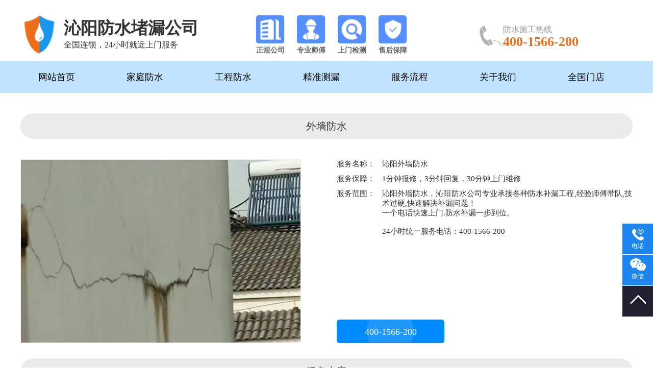

--- FILE ---
content_type: text/html; charset=utf8
request_url: http://qinyang.cypv.cn/waiqiangfs.html
body_size: 11046
content:
<!DOCTYPE html PUBLIC "-//W3C//DTD XHTML 1.0 Transitional//EN" "http://www.w3.org/TR/xhtml1/DTD/xhtml1-transitional.dtd">
<html xmlns="http://www.w3.org/1999/xhtml">
<head>
<meta http-equiv="Content-Type" content="text/html; charset=utf-8">
<title>沁阳外墙防水-家庭防水 - 沁阳防水补漏公司</title>
<meta name="keywords" content="外墙防水,外墙专业防水补漏,别墅外墙防水">
<meta name="description" content="外墙屋面专业防水补漏公司专业承接各种防水补漏工程,经验师傅带队,技术过硬,快速解决补漏问题!一个电话快速上门.防水补漏一步到位">
<link rel="shortcut icon" href="http://qinyang.cypv.cn/favicon.ico">
<link rel="stylesheet" type="text/css" href="http://qinyang.cypv.cn/css/style.css">
<script type="text/javascript" src="http://qinyang.cypv.cn/js/jquery.min.js"></script>
<script type="text/javascript" src="http://qinyang.cypv.cn/js/common.js"></script>
</head>
<body>
<!-- 头部开始 -->
<div class="main">
<div class="head_box">
  <div class="header">
	<div class="logo">
	  <a href="http://qinyang.cypv.cn/"> <img src="http://qinyang.cypv.cn/images/logo.png" alt="沁阳防水补漏公司" title="沁阳防水补漏公司" width="75">
	  <div class="sitename">
		<h2>沁阳防水堵漏公司</h2>
		<p>全国连锁，24小时就近上门服务</p>
	  </div>
	  </a>
    </div>
    <div class="top_i">
      <ul class="clearfix">
        <li> <i></i>
          <p>正规公司</p>
        </li>
        <li> <i></i>
          <p>专业师傅</p>
        </li>
        <li> <i></i>
          <p>上门检测</p>
        </li>
        <li> <i></i>
          <p>售后保障</p>
        </li>
      </ul>
    </div>
    <div class="phone">
      <p>防水施工热线</p>
      <h4>
        400-1566-200      </h4>
    </div>
  </div>
  <!-- 头部结束 -->
</div>
<!-- 导航开始 -->
<div class="nav clearfix">
  <div class="wrap">
    <div class="nav-group">
      <ul>
                <li> <a href="http://qinyang.cypv.cn/" title="网站首页">
          网站首页          </a></li>
                <li> <a href="http://qinyang.cypv.cn/fangshui.html" title="家庭防水">
          家庭防水          </a></li>
                <li> <a href="http://qinyang.cypv.cn/gongcheng.html" title="工程防水">
          工程防水          </a></li>
                <li> <a href="http://qinyang.cypv.cn/celou.html" title="精准测漏">
          精准测漏          </a></li>
                <li> <a href="http://qinyang.cypv.cn/flow.html" title="服务流程">
          服务流程          </a></li>
                <li> <a href="http://qinyang.cypv.cn/about.html" title="关于我们">
          关于我们          </a></li>
                <li> <a href="http://qinyang.cypv.cn/network.html" title="全国门店">
          全国门店          </a></li>
              </ul>
    </div>
  </div>
</div><div class="blank10"></div>
<div class="wrap">
  <div class="serv">
    <div class="htitle">外墙防水</div>
    <div class="content">
      <div class="imgl"> <img src="http://qinyang.cypv.cn/images/c5.jpg"> </div>
      <div class="infor clearfix">
          <ul>
            <li><span>服务名称：</span>
              <p>沁阳外墙防水</p>
            </li>
            <li><span>服务保障：</span>
              <p>1分钟报修，3分钟回复，30分钟上门维修</p>
            </li>
            <li><span>服务范围：</span>
              <p>沁阳外墙防水，沁阳防水公司专业承接各种防水补漏工程,经验师傅带队,技术过硬,快速解决补漏问题！<br />
                一个电话快速上门.防水补漏一步到位。<br /><br />

               24小时统一服务电话：400-1566-200</p>
            </li>
            <li class="rotation_btn"><a href="javascript:;" rel="nofollow" class="buy_now popups">400-1566-200</a></li>
          </ul>
      </div>
      <div class="neirong">
	            <div class="htitle">服务内容</div>
		<p style="padding: 0px 0px 4px 10px; margin: 15px 0px; font-family: " microsoft="" font-size:="" border-bottom:="" 1px="" dashed="" border-left:="" 6px="" solid="" color:="" white-space:="" background-color:="">外墙防水补漏工程价格</p><p>　　若整个墙壁渗漏，或整个墙壁多处渗漏，此时防水承包价格不得按照米计算，必须按照平方计算，且根据不同的工程量，决定不同的外墙补漏价格，此外还要根据不同的楼层高低决定价格。</p><p>　　1、局部漏水点小面积外墙防水补漏，且面积在1~2平方以内，防水补漏价格为1200~1300元/平方，11楼以下。</p><p>　　2、外墙中等面积及防水补漏施工价格，且面积在500平方以上10000平方以下，防水补漏价格为65~75元/平方，11楼以下。</p><p>　　3、外墙超大面积，且面积在10000平方以上，防水补漏价格为55~65元/平方，11楼以下。</p><p>　　若整个墙壁渗漏，或整个墙壁多处渗漏，此时防水承包价格不得按照米计算，必须按照平方计算，且根据不同的工程量，决定不同的外墙补漏价格，此外还要根据不同的楼层高低决定价格。</p><p>　　1、局部漏水点小面积外墙防水补漏，且面积在1~2平方以内，防水补漏价格为1200~1300元/平方，11楼以下。</p><p>　　2、外墙中等面积及防水补漏施工价格，且面积在500平方以上10000平方以下，防水补漏价格为65~75元/平方，11楼以下。</p><p>　　3、外墙超大面积，且面积在10000平方以上，防水补漏价格为55~65元/平方，11楼以下。</p><p style="padding: 0px 0px 4px 10px; margin: 15px 0px; font-family: " microsoft="" font-size:="" border-bottom:="" 1px="" dashed="" border-left:="" 6px="" solid="" color:="" white-space:="" background-color:="">外墙防水补漏施工工艺</p><p>　　1.施工流程</p><p>　　材料准备-技术准备-基层处理-细部处理-防水层施工-质量验收-成品保护</p><p>　　2.基层处理</p><p>　　基层表面应平整、坚实、洁净、无尖锐角、无油污、无明水和裂缝。</p><p>　　3.防水层施工</p><p>　　1）外墙防水补漏的防水胶应严格按照比例进行调配。</p><p>　　2）如果墙面不平整，需要先将墙面抹平，然后进行抹灰，抹灰砂浆时应分层抹灰，每层抹灰的厚度不能大于2cm，如果太厚，则需要在分层位置设置钢丝网。</p><p>　　3）批灰砂浆可使用聚合物防水砂浆。</p><p>　　4）如果外墙有裂缝，在外墙防水补漏时需要特别注意，需要将裂缝找平，然后多刷几遍防水胶，子啊裂缝周围也需要进行涂刷。</p><p style="padding: 0px 0px 4px 10px; margin: 15px 0px; font-family: " microsoft="" font-size:="" border-bottom:="" 1px="" dashed="" border-left:="" 6px="" solid="" color:="" white-space:="" background-color:="">外墙防水补漏什么材料好</p><p>　　1、外墙聚合物水泥基防水材料更实惠，比起聚氨酯、防水卷材等防水材料便宜，防水作业性价比更高。</p><p>　　2、外墙聚合物水泥基防水材料属于无毒的环保型防水材料，防水过程中没有产生有害刺激性气体。</p><p>　　3、外墙聚合物水泥基防水材料的防水施工过程简单，简易操作。</p><p>　　4、外墙聚合物水泥基涂料包含有机聚合物乳液和无机水泥，有机和无机相结合，互补不足，提高抗渗性，提高抗压比，防水效果更持久。</p><p>　　5、高分子防水材料的防水施工过程简单，简易操作，环保无味，防水效果好。</p><p style="padding: 0px 0px 4px 10px; margin: 15px 0px; font-family: " microsoft="" font-size:="" border-bottom:="" 1px="" dashed="" border-left:="" 6px="" solid="" color:="" white-space:="" background-color:="">注意事项</p><p>　　⒈使用前应将涂料搅拌均匀。</p><p>　　⒉气温低于0℃以下或高于35℃不得施工(应避免高温施工)。</p><p>　　⒊贮运温度5℃-35℃为宜。</p><p>　　⒋应选择六小时无雨雪天气施工。</p><p>　　⒌涂料未干燥或未铺防水卷材前，严防踩踏或其他施工及车辆行驶。</p><p>　　⒍施工前参考产品使用说明。</p><p><br/></p>      </div>
    </div>
  </div>
</div>
<div class="blank50"></div>
<!-- 底部 -->
<div class="footer">
	<div class="foot">
		<div class="wrap">
			<ul class="dnav">
				<h2>关于我们</h2>
				<hr>
				<li><a href="/about.html">公司简介</a></li>
				<li><a href="#">业务范围</a></li>
				<li><a href="#">案例展示</a></li>
				<li><a href="#">防水百科</a></li>
				<li><a href="/network.html">全国门店</a></li>
			</ul>
			<ul class="dnav">
				<h2>服务项目</h2>
				<hr>
				<li> <a href="/fangshui.html" target="_blank" title="家庭防水">家庭防水</a></li>
				<li> <a href="/gongcheng.html" target="_blank" title="工程防水">工程防水</a></li>
				<li> <a href="/celou.html" target="_blank" title="精准测漏">精准测漏</a></li>
				<li> <a href="/flow.html" target="_blank" title="服务流程">服务流程</a></li>
			</ul>
			<div class="lianxi">
				<h2>联系我们</h2>
				<hr>
				<h1>400-1566-200</h1>
				<p><img src="/images/p1.png">手机：400-1566-200</p>
				<p><img src="/images/p2.png">地址：</p>
			</div>
			<ul class="ewm">
				<li>
					<img src="/images/wx.png">
					<p>扫描二维码 联系客服</p>
				</li>
			</ul>
		</div>
	</div>
	<div class="copyright">
		<div class="wrap">
			<span>CopyRight © 2020 沁阳防水补漏公司,沁阳防水公司  All Rights Reserved <a href="https://beian.miit.gov.cn/" target="_blank" rel="nofollow">鲁ICP备13024870号-13</a></span>
			<span>技术支持：<a href="#">水云盾防水</a>&ensp;<a href="#">【免责声明】</a> </span>
		</div>
	</div>
</div>
<!-- 底部结束 -->

<!-- 右侧浮动层 -->
<link href="/qq/kf.css" rel="stylesheet">
<script type="text/javascript" src="/qq/kf.js"></script>
<div class="kefu">
  <ul>
    <li class="list2">
      <a href="javascript:;">
        <i class=""></i>
        <p>电话</p>
      </a>
      <span>400-1566-200</span>
    </li>
    <li class="line"></li>
    <li class="list4 w60">
      <a href="javascript:;">
        <i class=""></i>
        <p>微信</p>
      </a>
      <div class="wx-ewm">
        <img src="./images/wx.png" alt="">
        <i class="arrow"></i>
      </div>
    </li>
    <li class="line"></li>
    <li class="list6 w60">
      <a href="javascript:;" class="go-top"><i></i>
      </a>
    </li>
  </ul>
</div>
<!-- 右侧浮动层 -->
</div>
<script charset="UTF-8" id="LA_COLLECT" src="//sdk.51.la/js-sdk-pro.min.js"></script>
<script>LA.init({id:"Jzk6CEzC5uij968c",ck:"Jzk6CEzC5uij968c"})</script>
</body></html>


--- FILE ---
content_type: text/css
request_url: http://qinyang.cypv.cn/css/style.css
body_size: 20603
content:
*{box-sizing:border-box;}
body{color:#434343;text-align:left;font-size:12px;font-family:"΢���ź�";}
body,div,dl,dt,dd,ul,ol,li,h1,h2,h3,h4,h5,h6,pre,code,form,fieldset,legend,input,button,textarea,p,blockquote,th,td{margin:0;padding:0}
ol,ul{list-style:none;}
img{border-bottom:0px;border-left:0px;border-top:0px;border-right:0px}
a:link{color:#292e35;text-decoration:none;}
a:visited{color:#292e35;text-decoration:none;}
a:hover{color:#f03100;text-decoration:none;}
a:active{color:#000000;}
/*ǿ��ȥ�������Դ�����ʽ*/
input,button,select,textarea{outline:none;/*-webkit-appearance:none;*/
}
/*ǿ��ȥ��textarea�Դ�����ʽ*/
textarea{resize:none;/*-webkit-appearance:none;*/
}
textarea,input,select{background:none;border:none;margin:0;padding:0;}
table{font-size:inherit;font:100%;border-collapse:collapse;}
table{border-collapse:collapse;border-spacing:0;}
em{font-style:normal;font-weight:normal}
cite{font-style:normal;font-weight:normal}
blockquote{quotes:none}
.b{font-weight:bold;}
.block{width:960px;height:auto}
.dis{display:block}
.none{display:none}
.hide{display:none}
.hidden{overflow:hidden}
.inline{display:inline}
.clear{clear:both;font-size:0px;visibility:hidden;overflow:hidden;}
.pr{position:relative;}
.relative{position:relative}
.dashed{padding-right:0px;padding-left:12px;background:url(/images/linebg.gif) repeat-x left top;padding-bottom:3px;color:#3f3f3f;padding-top:2px}
.fl{float:left;}
.fr{float:right;}
.fb{font-weight:bold}
.fi{font-style:italic}
.fu{text-decoration:underline}
.fn{text-decoration:none}
.tl{text-align:left}
.tc{text-align:center}
.tr{text-align:right}
.f14{font-size:14px;}
.f16{font-size:16px;}
.f18{font-size:18px;}
.f22{font-size:22px;}
.blank{clear:both;visibility:hidden;line-height:0px;height:0px}
.blank5{clear:both;visibility:hidden;line-height:5px;height:5px}
.blank10{clear:both;visibility:hidden;line-height:10px;height:10px}
.blank20{clear:both;visibility:hidden;line-height:20px;height:20px}
.blank50{clear:both;visibility:hidden;line-height:50px;height:50px}
/* input */
.input{width:343px;height:35px;border:1px #d9d9d9 solid;padding-left:5px;font-family:"΢���ź�","Microsoft YaHei";font-size:14px;line-height:35px;}
.input:hover{border:solid 1px #3bb4f2}
.textarea{width:345px;height:70px;border:1px #d9d9d9 solid;font-size:14px;padding-left:3px;padding-top:3px;margin-top:5px;font-family:"΢���ź�","Microsoft YaHei";}
.textarea:hover{border:solid 1px #3bb4f2}
.table{margin:0 auto;}
.table td{height:50px;line-height:50px;}
.table span{font-size:16px;color:red;margin-left:5px;}
/* button */
.btn{font-size:14px;height:28px;madding:0 30px;cursor:pointer;}
.btn1{width:170px;height:38px;background-color:#008ce1;border:0px;cursor:pointer;color:#fff;font-size:14px;border-radius:6px;-moz-border-radius:6px;-webkit-border-radius:6px;-o-border-radius:6px;}
.btn1:hover{color:#fff;background-color:#d4291e;border-radius:6px;-moz-border-radius:6px;-webkit-border-radius:6px;-o-border-radius:6px;}
.btn2{width:170px;height:38px;background-color:#cdcdcd;border:0px;cursor:pointer;color:#fff;font-size:14px;border-radius:6px;-moz-border-radius:6px;-webkit-border-radius:6px;-o-border-radius:6px;margin-left:5px;}
.btn2:hover{color:#fff;background-color:#008ce1;border-radius:6px;-moz-border-radius:6px;-webkit-border-radius:6px;-o-border-radius:6px;}
/* color */
.blue{color:blue;}
.blue a:link,.blue a:visited{color:blue;}
.blue a:active,.blue a:hover{color:#f00;}
.post_error{padding-left:5px;color:#ff0000;font-style:normal;}
.warning{color:#ff0000;font-weight:bold;}
.red{color:red;}
a.red{color:red;}
.silver{color:#666}
.orange{color:#fe6700;}
.green{color:#1C86EE;}
.golden{color:#996600;}
.brown{color:brown;}
.navy{color:#000080;}
.gray{color:#999999;}
.darkblue{color:#00008b;}
.deeppink{color:#ff1493;}
.deepbrown{color:#B53528;font-weight:bold;}
/*title*/
h1{font-size:16px;font-weight:bold;}
h2{font-size:14px;font-weight:bold;}
h1,h2,h3,h4,h5,h6{font-weight:normal;margin:0;padding:0;border:0;}
.mt5{margin-top:5px;}
.mt10{margin-top:10px;}
.mt20{margin-top:20px;}

/*��̬��ť*/
.rotation_btn{position:absolute;bottom:20px;text-align: center;right: 0;left: 0;}
.rotation_btn a{float:inherit;display:inline-block;vertical-align: bottom;font-size:18px;font-weight:300;}
.rotation_btn {margin-top:0px;}
.rotation_btn a {transition:all .3s;}
.rotation_btn .buy_now {position:relative;float:left;width:211px;height:46px;line-height:46px;border:1px solid rgba(0,138,255,1);background:rgba(0,138,255,1);border-radius:5px;text-align:center;color:rgba(255,255,255,1);overflow:hidden;}
.rotation_btn .buy_now::before {display:inline-block;content:'';position:absolute;top:0;left:0;bottom:0;right:0;margin:auto;background:#FFF;opacity:.5;-webkit-border-radius:50%;-moz-border-radius:50%;border-radius:50%;filter:alpha(opacity=50);-webkit-animation:enlarge 1.3s infinite;-o-animation:enlarge 1.3s infinite;animation:enlarge 1.3s infinite;}
@keyframes enlarge {0% {width:0;height:0}
100% {width:122px;height:122px;background:0}
}

/*clearboth*/
.clearfix:after{content:'.';display:block;height:0;clear:both;visibility:hidden;}
.clearfix{*zoom:1;}
.w{margin:0 auto;}
.clearfix .clear{_height:0px;}
.wrap_gary{width:100%;height:auto;min-width:1200px;margin:0 auto;background:#eeeeee;}
.wrap{margin:0 auto;height:auto;width:1200px;min-width:1200px;display:table;}
/*������Ϣ*/
.head_box{width:100%;height:120px;padding:5px 0;}
.header{width:1200px;margin:0 auto; padding-top:10px;}
.header .phone{display:block;float:right;width:300px;height:40px;padding-left:46px;margin:35px 0 0px 0;background:url(../images/top_tel.png) no-repeat left bottom;}
.header .phone p{display:block;line-height:16px;font-size:16px;color:#999;}
.header .phone h4{display:block;line-height:32px;font-size:26px;color:#ed6d18; font-weight:bold; }

.logo { display: block; float: left; width:400px; overflow:hidden; padding-top:15px;}
.logo img{ float: left;  }
.logo .sitename{ width:300px;overflow:hidden; float:left; margin-left:10px;padding-top:3px;}
.logo .sitename h2{ font-size:33px; color:#333; font-family: microsoft yahei;font-weight: bold;height:45px;line-height:45px;white-space:nowrap;text-overflow:ellipsis;overflow:hidden;}
.logo .sitename p{ font-size:16px; color:#333;}

.header .nav > ul > li.on{background-color:#ed6d18;}
.header .nav > ul > li:hover{background-color:#ed6d18;}
.header .top_i{ width:400px;margin:15px 0px 0px 50px; float:left;}
.header .top_i ul li{margin:0px 12px; float:left;}
.header .top_i ul li i{display:block;width:55px;height:55px;border-radius:5px;}
.header .top_i ul li:nth-child(1) i{background: url('/images/t1.png') no-repeat center;}
.header .top_i ul li:nth-child(2) i{background: url('/images/t2.png') no-repeat center;}
.header .top_i ul li:nth-child(3) i{background: url('/images/t3.png') no-repeat center;}
.header .top_i ul li:nth-child(4) i{background: url('/images/t4.png') no-repeat center;}
.header .top_i ul li p{text-align:center;font-size:14px;color:#666;margin-top:5px;font-weight: 600;}

/*ͷ��*/
.nav{display:block;width:100%;min-width:1200px;height:62px;background-color:#c0e4fe;}
.nav .nav-group{display:block;float:left;width:1230px;}
.nav .nav-group li{position:relative;display:block;float:left;text-align:center;line-height:62px;color:#333;font-size:18px;margin-right:1px;}

.nav .nav-group li:last-child{background:none;}
.nav .nav-group li>a{display:block;color:#000;transition:0.3s;-o-transition:0.3s;-ms-transition:0.3s;-moz-transition:0.3s;-webkit-transition:0.3s;padding:0 50px;}
.nav .nav-group li:hover>a,.nav-group li.active>a{background-color:#1c86ee; color: #fff; font-weight: bold;}
.nav li dl{display:none;position:absolute;width:100%;background-color:#1C86EE;z-index:10;}
.nav li dl dd{display:block;line-height:28px;font-size:15px;border-top:1px solid #efefef;}
.nav li dl dd:last-child{border-bottom:none;}
.nav li dl dd a{display:block;color:#fff;padding:8px 0;transition:0.3s;-o-transition:0.3s;-ms-transition:0.3s;-moz-transition:0.3s;-webkit-transition:0.3s;}
.nav li dl dd a:hover{background-color:#ed6d18;}
.nav .search{display:block;width:230px;height:40px;float:right;margin-top:8px;background-color:#fff;}
.nav .search .input{display:block;width:160px;float:left;height:28px;border:none;outline:none;padding:6px 10px;line-height:20px;color:#9fa0a0;}
.nav .search .btn{display:block;width:50px;height:40px;float:right;background:url(../images/search.png) no-repeat center;border:none;outline:none;cursor:pointer;transition:0.3s;-o-transition:0.3s;-ms-transition:0.3s;-moz-transition:0.3s;-webkit-transition:0.3s;}
.nav .search .btn:hover{opacity:0.8;}

.banner{width:100%;min-width:1200px;height:auto;}
.slideBox{width:100%;min-width:1200px;height:auto;overflow:hidden;position:relative;}
.slideBox .hd{width:100%;min-width:1200px;position:absolute;z-index:1;bottom:8px;left:0;height:30px;line-height:30px;}
.slideBox .hd ul{text-align:center;}
.slideBox .hd ul li{cursor:pointer;display:inline-block;*display:inline;zoom:1;width:12px;height:12px;margin:5px;overflow:hidden;background:#888;line-height:999px;border-radius:100%;}
.slideBox .hd ul .on{background:#e7ce7e;}
.slideBox .bd{position:relative;height:100%;z-index:0;}
.slideBox .bd li{zoom:1;vertical-align:middle;}
.slideBox .bd img{width:100%;min-width:1200px;height:auto;display:block;}
.slideBox .prev { position: absolute; left: 5%; top: 50%; margin-top: -25px; display: block; width: 56px; height: 56px; background: url(../images/prevArrow.png) no-repeat; filter: alpha(opacity=0); opacity: 0; }
.slideBox .next { position: absolute; right: 5%; top: 50%; margin-top: -25px; display: block; width: 56px; height: 56px; background: url(../images/nextArrow.png) no-repeat; filter: alpha(opacity=0); opacity: 0; }
.slideBox .prev:hover,
.slideBox .next:hover { filter: alpha(opacity=100); opacity: 1; }
.slideBox .prevStop { display: none; }
.slideBox .nextStop { display: none; }

/*����*/
.page_title{}
.page_title strong{position:relative;display:inline-block;}
.page_title strong a{font-size:30px;color:#333;}
.page_title strong:after{content:'';position:absolute;top:20px;left:160px;display:block;width:1040px;height:10px;background:url(/images/tit_l.png) repeat-x;}

/*��ҳ����*/
.index_title{text-align:center;}
.index_title strong{position:relative;display:inline-block;}
.index_title strong a{font-size:30px;color:#f36420;}
.index_title strong:after{content:'';position:absolute;top:16.0px;left:160px;display:block;width:400px;height:10px;background:url(/images/tit_l.png) no-repeat center;}
.index_title strong:before{content:'';position:absolute;top:16.0px;right:160px;display:block;width:400px;height:10px;background:url(/images/tit_r.png) no-repeat center;}
.index_title p{font-size:18px;color:#666;margin-top:10px;}
/*��ҳ����*/
.index_ser{padding:30px 0px;}
.index_ser ul{width:1200px;overflow:hidden;margin:0 auto;padding-bottom:10px;}
.index_ser ul li{float:left;width:268px;margin:40px 40px 0 0;overflow:hidden;border:1px solid #ededed;transition:0.5s;-ms-transition:0.5s;-moz-transition:0.5s;-webkit-transition:0.5s;-o-transition:0.5s;height:268px;box-shadow:0px 5px 5px #605f5f;background-color:#000;position:relative;}
.index_ser ul li:nth-child(4n){margin-right:0px;}
.index_ser ul li .pic{width:100%;height:100%;overflow:hidden;position:relative;}
.index_ser ul li img{width:100%;}
.index_ser ul li span.tit{display:block;width:248px;padding:0 10px;height:50px;line-height:50px;text-align:center;white-space:nowrap;text-overflow:ellipsis;overflow:hidden;transition:0.5s;-ms-transition:0.5s;-moz-transition:0.5s;-webkit-transition:0.5s;-o-transition:0.5s;}
.index_ser ul li span.tit a{transition:0.5s;-ms-transition:0.5s;-moz-transition:0.5s;-webkit-transition:0.5s;-o-transition:0.5s;}
.index_ser ul li:hover{border:1px solid #f36420;}
.index_ser ul li:hover a{color:#f36420;}
.index_ser ul li a:hover{color:#f36420;}
.index_ser ul li:hover .dps{bottom:145px;}
.index_ser ul li:hover .more{display:block !important;}
.index_ser ul li .tit{position:absolute;bottom:20px;border:1px solid #dbdbdc;width:245px !important;padding:0px 0px 0px 0px !important;height:233px !important;left:10px;border-bottom-color:transparent;}
.index_ser ul li i{position:relative;bottom:40px;color:#fff;font-size:22px;left:90px;font-style: normal;}
.index_ser ul li .tit .t1{position:relative;bottom:7px;line-height:448px;left:-15px;border-bottom:1px solid #dbdbdc;}
.index_ser ul li .tit .t2{position:relative;bottom:7px;right:0;border-bottom:1px solid #fff;}
.index_ser ul li .more{position:relative;bottom:63px;font-size:12px;padding:3px 16px;background-color:#fff;border-radius:6px;left:88px;opacity:0.5;color:#383838;font-weight:bold;font-family:'宋体' !important;display:inherit;display:none;width:90px;}

/*��ҳ����*/
.index_flow{padding-bottom:10px;}
.index_flow .c{margin-top:30px;}
.index_flow ul li{width:188px;margin-right:14px; float:left;}
.index_flow ul li:last-child{margin-right:0px;}
.index_flow ul li .p{ text-align:center;}
.index_flow ul li img{width:100px;transition:all 0.3s;vertical-align:bottom;}
.index_flow .ulbox ul li .t{margin-top:10px;}
.index_flow .ulbox ul li .t i{display:inline-block;width:30px;text-align:center;line-height:30px;color:#fff;background:#ed6d18;font-size:18px;border-radius:50%;}
.index_flow .ulbox ul li .t div span{display:inline-block;font-size:18px;line-height:30px;color:#f36420;color: black;font-weight: bold;}
.index_flow .ulbox ul li .t > p{font-size:14px;color:#666;line-height:18px;margin-top:5px;letter-spacing:1px;}
.index_flow .ulbox ul li:hover .p img{transform:scale(1.06);}

/*��������*/
.about{padding-top:50px;margin-bottom:20px;background:url(/images/dzbg.jpg) no-repeat right top;}
.about .intro{width:1200px;height:450px;margin:0 auto;}
.about .intro .pic{width:480px;height:380px;float:left;margin-top:20px;}
.about .intro .pic img{width:460px;}
.about .intro .txt{width:720px;height:380px;float:left;margin-top:20px;}
.about .intro .txt p{ line-height:40px;font-size:16px;margin-left:40px;}
.about .team{padding-top:0px; height:420px;position:relative;}
.about .team .icon{margin:30px 0 5px;width:800px;}
.about .team .icon ul li{width:215px;float:left;line-height:50px;background:#666;border-radius:5px;margin-right:30px; margin-bottom:30px;transition:all 0.3s;}
.about .team .icon ul li:hover{background:#ed6d18;}
.about .team .icon ul li i{display:inline-block;width:50px;height:50px;vertical-align:bottom;}
.about .team .icon ul li:nth-child(1) i{background:url('/images/ico_px.png') no-repeat center;}
.about .team .icon ul li:nth-child(2) i{background:url('/images/ico_cz.png') no-repeat center;}
.about .team .icon ul li:nth-child(3) i{background:url('/images/ico_kc.png') no-repeat center;}
.about .team .icon ul li:nth-child(4) i{background:url('/images/ico_jy.png') no-repeat center;}
.about .team .icon ul li span{color:#fff;font-size:18px;font-weight:bold;}
.about .whyus{width:720px;overflow:hidden;float:left;}
.about .whyus h2{font-size:18px;color:#ed6d18;font-weight:bold; padding-bottom:10px;}
.about .whyus p{font-size:14px;color:#333;line-height:30px;}
.about .whyus .tdimg{position:absolute;right:0px;top:60px;background:#ed6d18;height:300px;}
.about .whyus .tdimg img{width:397px;height:320px;position:relative;bottom:60px;right:28px;-moz-box-shadow:0px 0px 4px #666666;-webkit-box-shadow:0px 0px 4px #666666;box-shadow:0px 0px 4px #666666;}


/*��������*/
.serv { padding-top:30px;}
.serv .htitle{width: 100%;height:50px;line-height:50px;text-align: center;background:#ebebeb;color: #333;font-size:20px;margin-bottom: 40px;border-radius:50px;}
.serv .row img { width:100%; }
.serv .imgl {float: left;width: 550px;height:360px;border:1px solid #eee;overflow: hidden;transition:all 0.3s ease;}
.serv .imgl:hover {border-color: #e5e5e5;box-shadow: 1px 3px 20px #c4c4c4;}
.serv .imgl img {width: 100%;}
.serv .infor ul {float: right;width: 580px;height:390px;position: relative;}
.serv .infor ul li {font-size: 15px;margin-bottom: 10px;}
.serv .infor ul li.h1 {color: #333;font-size: 24px;margin-bottom: 20px;}
.serv .infor ul li span, .serv .infor ul li>p {display: inline-block;vertical-align: top;color: #333;}
.serv .infor ul li span {width: 85px;}
.serv .infor ul li>p {width: 490px;text-align: justify;}
.serv .infor ul li a.btn {display: block;width: 150px;height: 50px;line-height: 50px;text-align: center;background: #ed2025;color: #fff;font-size: 16px;margin-top:10px;border-radius:5px;}
.serv .neirong{ font-size:18px; line-height:32px;}
.serv .neirong .shebei{display:flex;flex-wrap:wrap;margin-right:15px;margin-left:15px; padding-bottom:50px;}
.serv .neirong .shebei li{display:block;text-align:center;flex:1;    box-shadow: 0px 5px 5px #605f5f;}
.serv .neirong .shebei li img{ width:280px; height:230px;}
.serv .neirong .shebei li p{ font-size:16px; }

/*�����б�ҳ*/
.city-hot{ background:#f9f9f9; height:100px; line-height:30px; padding-left:26px; padding-top:12px;}
.city-hot strong{ float:left; font-size:16px; color:#333241; font-weight:normal;}
.city-hot .cityhot{ float:left; width:1060px; }
.city-hot a{ color:#333241; font-size:16px; font-weight:bold; margin-right:18px;}
.city-hot a:hover{ color:#ef5231;}
.city-hot a.terminal{ color:#ec330c;}
.city-list{ overflow:hidden; font-size:16px; line-height:40px; padding-top:20px;}
.city-list dl{ width:1220px;}
.city-list dt{ float:left; width:28px; color:#333241; font-weight:bold;}
.city-list dd{ font-size:0; overflow:hidden;}
.city-list dd a{ font-size:16px; color:#006a92;  float:left; margin-right:20px; white-space:nowrap;}
.city-list dd a:hover{ color:#f32e00;}
.city-list dd a.hot{ color:#f32e00; text-decoration:underline;}

/*����*/
.share{float:right;width:160px;height:28px;margin-right:2px;}
.share strong{font-weight:normal;float:left;width:70px;height:28px;line-height:28px;}
/*----------------------����---------------------*/
#pleft{float:left;width:250px;height:auto;overflow:hidden;}
#pright{background:#fff;float:right;width:940px;height:auto;overflow:hidden;}
.xbanner{width:100%;min-width:1200px;height:auto;}
.xbanner img{width:100%;min-width:1200px;height:auto;border-bottom:1px solid #dadbd6;text-align:center;margin:0 auto;}

/* ---------------��ҳ--------------- */
.page{margin:30px 0;}
.page span{display:inline-block;border:solid 1px #e9e9e9;border-radius:1px;padding:0 20px;height:32px;line-height:32px;margin-left:3px;font-family:arial;}
.page a{display:inline-block;border:solid 1px #e9e9e9;border-radius:1px;padding:0 12px;height:32px;line-height:32px;margin-left:3px;font-family:arial;}
.page a:hover,.page .current{color:#333;background:#e9e9e9;border:solid 1px #e9e9e9;}
/*Footer - start*/

/*city_list*/
.city_list{ border-top:solid 1px #e9e9e9; padding:20px 0 20px;}
.city_list ul{ }
.city_list li{ float:left;line-height:40px; padding:0 10px; font-size:18px;}

/*��ҳ�ײ�*/
.footer{clear:both;color:#fff; padding-top:15px;background:url(../images/footbg.jpg) no-repeat center; background-size:100%;}
.footer .foot{width:100%;height:335px;}
.footer .dnav{width:255px;height:240px;margin-top:57px;padding-left:60px; float:left; background:url(../images/l.jpg) no-repeat right;}
.footer .dnav h2{font-size:20px;color:#fff;font-weight:bold;}
.footer .dnav hr{width:30px;height:3px;border:none;background:#999;margin:10px 0 20px 0;}
.footer .dnav li{line-height:26px;}
.footer .dnav li a{ color:#ddd; }
.footer .dnav li a:hover{color: #FFFF00;}
.footer .dline{margin-top:57px; float:left;}
.footer .lianxi{width:330px;margin-top:57px;padding-left:76px;float:left;}
.footer .lianxi h2{font-size:20px;color:#fff;font-weight:bold;}
.footer .lianxi hr{width:30px;height:3px;border:none;background:#999;margin:10px 0 20px 0;}
.footer .lianxi h1{font-size:30px;color:#fff;padding-bottom:26px; font-weight:bold;}
.footer .lianxi p{line-height:26px; color:#999999;}
.footer .lianxi img{padding-right:10px;vertical-align:-5px;}
.footer .ewm{width:300px;margin-top:85px;float:right;}
.footer .ewm li{width:150px; float:left;}
.footer .ewm li:nth-child(2){float:right;}
.footer .ewm li img{width:150px;height:150px;padding:6px;background:#fff;}
.footer .ewm li p{text-align:center;line-height:42px;}
.footer .copyright{width:100%;height:60px;background:#222; text-align:center;}
.footer .copyright a{color:#aaa;}
.footer .copyright span{line-height:60px;}
.footer .copyright span:nth-child(2){ padding-left:15px;}